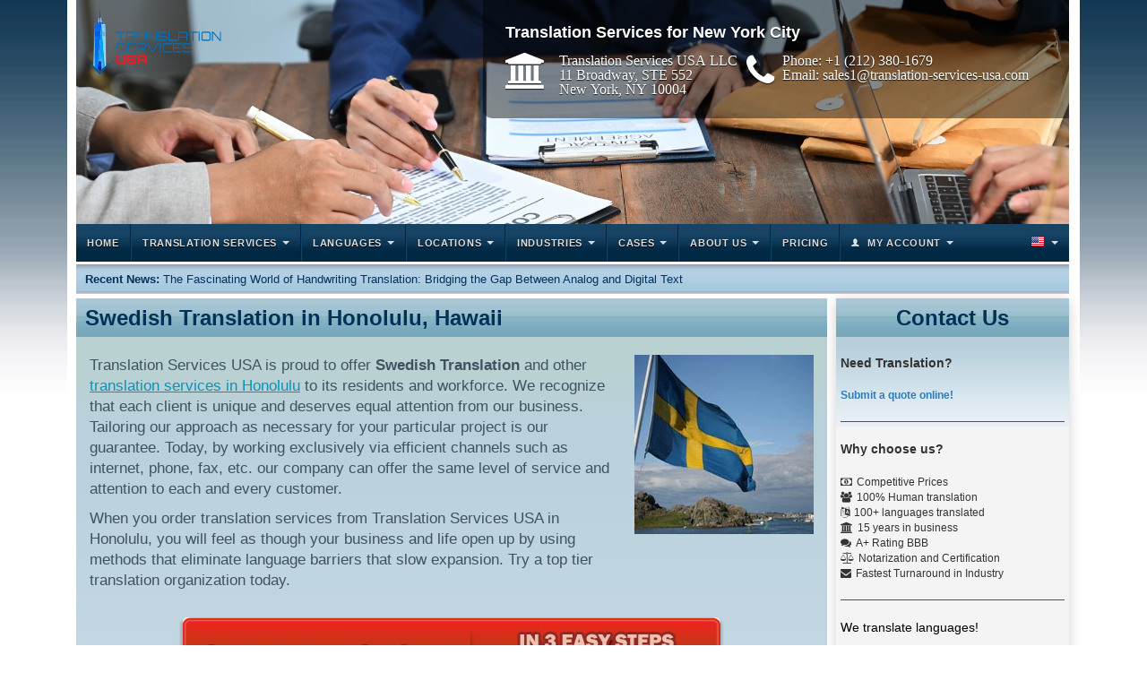

--- FILE ---
content_type: text/html; charset=UTF-8
request_url: https://www.translation-services-usa.com/city/swedish_translation_in_honolulu
body_size: 51096
content:
<!DOCTYPE html>
<html lang="en-US">
	<head>
		<meta charset="UTF-8" />
		<title>Swedish Translation in Honolulu, Hawaii</title>
		<meta http-equiv="Content-Language" content="en-us" />
		<meta http-equiv="imagetoolbar" content="no" />
        <meta name="ahrefs-site-verification" content="82b7e4544a86d28c33e527733bfd1f7fed5eda2b77fa2685028cf53817f90fa0">
        <meta name="MSSmartTagsPreventParsing" content="true" />
		<meta name="description" content="Swedish translation in Honolulu, Hawaii of high quality by language translators at excellent prices by Honolulu, Hawaii translation company. Free quotes on all projects." />
		<meta name="keywords" content="Swedish Translation Honolulu, Hawaii, Swedish Translation services Honolulu, Hawaii, Swedish Translation service Honolulu, Hawaii, Honolulu, Hawaii translator, language, translator, translate, service, translation services Honolulu, translator" />
		<meta name="author" content="Translation Services USA" />
        		<link href="https://plus.google.com/+Translationcloud" rel="publisher" />
				<link rel="canonical" href="https://www.translation-services-usa.com/city/swedish_translation_in_honolulu" />
				<link href="/styles/main.css?v=1.0.23" rel="stylesheet" type="text/css" />
		<link href="/styles/bootstrap-lite.min.css" rel="stylesheet" type="text/css" /><link href="/styles/city.min.css?v=1.0.1" rel="stylesheet" type="text/css" />		<script src="/javascript/language_dropdown.js"></script>
		<script src="/javascript/menu_dropdown.js?v=1.0.1"></script>
		<script src="/javascript/jquery.min.js"></script><script src="/javascript/bootstrap.min.js"></script><script src="/javascript/jquery-cookie.min.js"></script><script src="/javascript/main.js"></script>		<!-- Google Tag Manager -->
<script>(function(w,d,s,l,i){w[l]=w[l]||[];w[l].push({'gtm.start':
new Date().getTime(),event:'gtm.js'});var f=d.getElementsByTagName(s)[0],
j=d.createElement(s),dl=l!='dataLayer'?'&l='+l:'';j.async=true;j.src=
'https://www.googletagmanager.com/gtm.js?id='+i+dl;f.parentNode.insertBefore(j,f);
})(window,document,'script','dataLayer','GTM-PZZPPM');</script>
<!-- End Google Tag Manager --><link rel="icon" type="image/png" sizes="32x32" href="/favicon-32x32.png">
<link rel="icon" type="image/png" sizes="16x16" href="/favicon-16x16.png">
<link rel="apple-touch-icon" sizes="180x180" href="/apple-touch-icon.png">
<link rel="icon" type="image/x-icon" href="/favicon.ico">	</head>
	<body>
		<!-- Google Tag Manager (noscript) -->
<noscript><iframe src="https://www.googletagmanager.com/ns.html?id=GTM-PZZPPM"
height="0" width="0" style="display:none;visibility:hidden"></iframe></noscript>
<!-- End Google Tag Manager (noscript) -->		<div id="page_container">
			<div id="page_container_inner">
                				
				<div id="header-video" style="position: relative; overflow: hidden; height: 250px;">
					<video autoplay muted loop playsinline src="https://trustedcles-data.s3.us-east-2.amazonaws.com/TCvideo.mp4"
						 style="position: absolute; top: 0; left: 0; width: 100%; height: 100%; object-fit: cover; z-index: 0; ">
				  </video>
				  <a href="https://www.translation-services-usa.com" id="header-logo" title="Professional Langauge Translation Services" style="position: relative; z-index: 1;">
					<img src="/images/new_logo_tsu_small.png" alt="Professional Langauge Translation Services" height="73" width="152" />
				  </a>
				</div>
				
				
				<div class="elementor-container">
	<h2>
		<p>Translation Services for New York City</p>
		<span class="contact-wrap">
			<span class="address fa fa-university fa-3x">
				Translation Services USA LLC <br>
				11 Broadway, STE 552<br>
				New York, NY 10004
			</span>
			<span class="phone fa fa-phone fa-3x">
				Phone: <a id="header-phone_2" style="color:#fff;" href="tel:+12123801679" onclick="yaCounter44565909.reachGoal('ClckPhBtn'); return true;"> +1 (212) 380-1679</a> <br>
				Email: <a id="header-email_2" style="color:#fff;" href="mailto:sales1@translation-services-usa.com">sales1@translation-services-usa.com</a>
			</span>
		</span>
	</h2>
</div>

<script>
	(function(){
		var email = document.getElementById('header-email_2');
		email.href = email.href.replace('-at-', '@').replace('-dot-', '.');
		email.text = email.text.replace('-at-', '@').replace('-dot-', '.');
	})();
</script><div id="main_menu">
	<nav class="navbar">
		<div class="container-fluid">
			<div class="navbar-header">
				<button type="button" class="navbar-toggle collapsed" data-toggle="tsu-collapse" data-target="#navbar-collapse" aria-expanded="false">
					<b>Menu</b>
					<span class="icon-bar"></span>
					<span class="icon-bar"></span>
					<span class="icon-bar"></span>
				</button>
				<button id="main-menu-languages-toggle" type="button" class="navbar-toggle collapsed" data-toggle="tsu-collapse" data-target="#main-menu-languages" aria-expanded="false">
					<img src="/images/main-menu-flag-en.png" />
					<span class="caret"></span>
				</button>
			</div>
			<div class="collapse navbar-collapse navbar-left" id="navbar-collapse">
				<ul class="nav navbar-nav">
					<li><a href="https://www.translation-services-usa.com/">Home</a></li>
					<li class="dropdown">
						<a href="#" class="dropdown-toggle" data-toggle="tsu-dropdown" role="button" aria-haspopup="true" aria-expanded="false">Translation Services</a>
						<ul class="dropdown-menu">
							<li class="dropdown dropdown-submenu">
								<a href="#" class="dropdown-toggle" data-toggle="dropdown">Document Translation</a>
								<ul class="dropdown-menu">
									<li><a href="https://www.translation-services-usa.com/birth_certificates.php">Birth Certificates</a></li>
									<li><a href="https://www.translation-services-usa.com/marriage_certificate.php">Marriage Certificates</a></li>
									<li><a href="https://www.translation-services-usa.com/drivers_license.php">Licenses and permits</a></li>
									<li><a href="https://www.translation-services-usa.com/contracts.php">Contracts</a></li>
									<li><a href="https://www.translation-services-usa.com/employee_handbook.php">Employee Handbooks</a></li>
									<li><a href="https://www.translation-services-usa.com/brochures.php">Brochures</a></li>
									<li><a href="https://www.translation-services-usa.com/employee_manual.php">Employee Manuals &amp; Guides</a></li>
									<li><a href="https://www.translation-services-usa.com/pdf_translation.php">Translate PDF Files</a></li>
									<li><a href="https://doctranslator.com/">DocTranslator</a></li>
									
									<li><a href="https://www.translation-services-usa.com/document.php">All Document Translation Services</a></li>
								</ul>
							</li>
							<li class="dropdown dropdown-submenu">
								<a href="#" class="dropdown-toggle" data-toggle="dropdown">Certified Translation</a>
								<ul class="dropdown-menu">
									<li><a href="https://www.translation-services-usa.com/certified_medical_translator.php">Certified Medical Translator</a></li>
									<li><a href="https://www.translation-services-usa.com/certified_legal_translator.php">Certified Legal Translator</a></li>
									<li><a href="https://www.translation-services-usa.com/state_certified_translator.php">State Certified Translator</a></li>
									<li><a href="https://www.translation-services-usa.com/court_certified_translator.php">Court Certified Translator</a></li>
									<li><a href="https://www.translation-services-usa.com/certified_sworn_translator.php">Certified Sworn Translator</a></li>
									<li><a href="https://www.translation-services-usa.com/certified_bilingual_translator.php">Certified Bilingual Translator</a></li>
									<li><a href="https://www.translation-services-usa.com/adoption_documents.php">Adoption Documents</a></li>
									<li><a href="https://www.translation-services-usa.com/affidavit.php">Affidavit Translation</a></li>
									<li><a href="https://www.translation-services-usa.com/apostille.php">Apostille Translation</a></li>
									<li><a href="https://www.translation-services-usa.com/asylum_documents.php">Asylum Documents Translation</a></li>
									<li><a href="https://www.translation-services-usa.com/background_check.php">Background Check Translation</a></li>
									<li><a href="https://www.translation-services-usa.com/bank_statement.php">Bank Statement Translation</a></li>
									<li><a href="https://www.translation-services-usa.com/change_of_name.php">Change of Name Document Translation</a></li>
									<li><a href="https://www.translation-services-usa.com/criminal_record.php">Criminal Record Translation</a></li>
									<li><a href="https://www.translation-services-usa.com/email_translation.php">Certified Email Translation</a></li>
									<li><a href="https://www.translation-services-usa.com/financial_statement.php">Financial Statement Translation</a></li>
									<li><a href="https://www.translation-services-usa.com/mortgage_application.php">Mortgage Application Translation</a></li>
									<li><a href="https://www.translation-services-usa.com/rental_agreement.php">Rental Agreement Translation</a></li>
									<li><a href="https://www.translation-services-usa.com/resume_translation.php">Resume Translation</a></li>
									<li><a href="https://www.translation-services-usa.com/tax_returns.php">Tax Return Translation</a></li>
									<li><a href="https://www.translation-services-usa.com/text_message_translation.php">Certified Text Message Translation</a></li>
									<li><a href="https://www.translation-services-usa.com/transcript_translation.php">Transcript Translation</a></li>
									<li><a href="https://www.translation-services-usa.com/vaccination_record.php">Vaccination Record Translation</a></li>
									<li><a href="https://www.translation-services-usa.com/certified_translation.php">All Certified Translation Services</a></li>
								</ul>
							</li>
							<li class="dropdown dropdown-submenu">
							<a href="#" class="dropdown-toggle" data-toggle="dropdown">Interpreting Service</a>
								<ul class="dropdown-menu">
									<li><a href="https://www.translation-services-usa.com/simultaneous_interpretation.php">Simultaneous Interpretation</a></li>
									<li><a href="https://www.translation-services-usa.com/consecutive_interpretation.php">Consecutive Interpretation</a></li>
									<li><a href="https://www.translation-services-usa.com/whispered_interpretation.php">Whispered Interpretation</a></li>
									<li><a href="https://www.translation-services-usa.com/onsite_interpreting.php">OnSite Interpreting</a></li>
									<li><a href="https://www.translation-services-usa.com/interpreting_phone.php">Over the Phone Interpreter</a></li>
									<li><a href="https://www.translation-services-usa.com/hospital_video_translation_service.php">Video Remote Interpreting</a></li>
									<li><a href="https://www.translation-services-usa.com/court_or_legal_interpreter.php">Court or Legal Interpreter</a></li>
									<li><a href="https://www.translation-services-usa.com/sign_language_interpreter.php">Sign Language Interpreter</a></li>
									<li><a href="https://www.translation-services-usa.com/conference_interpreting.php">Conference Interpreting</a></li>
									<li><a href="https://www.translation-services-usa.com/business_interpreter.php">Business Interpreters</a></li>
									<li><a href="https://www.translation-services-usa.com/ad-hoc_interpreting.php">Ad-hoc Interpreting</a></li>
									<li><a href="https://www.translation-services-usa.com/liaison_interpreting.php">Liaison Interpreting</a></li>
									<li><a href="https://www.translation-services-usa.com/emoji_interpreting.php">Emoji Interpreting</a></li>
									<li><a href="https://www.translation-services-usa.com/interpreting.php">All Interpreting Services</a></li>
								</ul>
							</li>
							<li class="dropdown dropdown-submenu">
							<a href="#" class="dropdown-toggle" data-toggle="dropdown">Proofreading Service</a>
								<ul class="dropdown-menu">
									
									<li><a href="https://www.translation-services-usa.com/thorough_proofreading.php">Thorough Proofreading</a></li>
									<li><a href="https://www.translation-services-usa.com/technical_proofreading.php">Technical Proofreading</a></li>
									<li><a href="https://www.translation-services-usa.com/express_proofreading.php">Express Proofreading</a></li>
									<li><a href="https://www.translation-services-usa.com/esl_proofreading.php">ESL Proofreading</a></li>
									<li><a href="https://www.translation-services-usa.com/grammar_proofreading.php">Grammar Proofreading</a></li>
									<li><a href="https://www.translation-services-usa.com/legal_proofreading.php">Legal Proofreading</a></li>
									<li><a href="https://www.translation-services-usa.com/personal_statement_proofreading.php">Personal Statement Proofreading</a></li>
									<li><a href="https://www.translation-services-usa.com/academic_proofreading.php">Academic Proofreading</a></li>
									<li><a href="https://www.translation-services-usa.com/scientific_proofreading.php">Scientific Proofreading</a></li>
								</ul>
							</li>
							<li class="dropdown dropdown-submenu">
								<a href="#" class="dropdown-toggle" data-toggle="dropdown">Transcription</a>
								<ul class="dropdown-menu">
									
									<li><a href="https://www.translation-services-usa.com/dictaphone_transcription.php">Dictaphone Transcription</a></li>
									<li><a href="https://www.translation-services-usa.com/phone_transcript.php">Phone Transcript</a></li>
									<li><a href="https://www.translation-services-usa.com/voicemail_transcription.php">Voicemail Transcription</a></li>
									<li><a href="https://www.translation-services-usa.com/transcription_picture.php">Transcription Picture</a></li>
									<li><a href="https://www.translation-services-usa.com/transcription_dictation.php">Transcription Dictation</a></li>
									<li><a href="https://www.translation-services-usa.com/transcription_voice.php">Transcription Voice</a></li>
									<li><a href="https://www.translation-services-usa.com/audio_record_transcription.php">Audio Record Transcription</a></li>
									<li><a href="https://www.translation-services-usa.com/music_transcription.php">Music Transcription</a></li>
									<li><a href="https://www.translation-services-usa.com/verbatim_transcription.php">Verbatim Transcription</a></li>
									
								</ul>
							</li>
							<li><a href="https://www.translation-services-usa.com/website-translation.php">Website Translation</a></li>
							<li><a href="https://www.translation-services-usa.com/software-translation.php">Software Localization</a></li>
							<li><a href="https://www.translation-services-usa.com/video_game_localization.php">Video Game Localization</a></li>
							<li><a href="https://www.translation-services-usa.com/caption.php">Video Caption</a></li>
							<li><a href="https://www.translation-services-usa.com/voice_translator.php">Voice Translator</a></li>
							
							<li><a href="https://www.translation-services-usa.com/voice_over.php">Voice Over Translation</a></li>
							<li><a href="https://www.translation-services-usa.com/service.php">All Services</a></li>
						</ul>
					</li>
					<li class="dropdown">
						<a href="#" class="dropdown-toggle" data-toggle="tsu-dropdown" role="button" aria-haspopup="true" aria-expanded="false">Languages</a>
						<ul class="dropdown-menu">
									<li><a href="https://www.translation-services-usa.com/english.php">English Translators</a></li>
									<li><a href="https://www.translation-services-usa.com/spanish.php">Spanish Translators</a></li>
									<li><a href="https://www.translation-services-usa.com/mexican_translation.php">Mexican Translators</a></li>
									<li><a href="https://www.translation-services-usa.com/chinese.php">Chinese Translators</a></li>
									<li><a href="https://www.translation-services-usa.com/languages/mandarin_chinese.php">Mandarin Translators</a></li>
									<li><a href="https://www.translation-services-usa.com/languages/cantonese.php">Cantonese Translators</a></li>
									<li><a href="https://www.translation-services-usa.com/japanese.php">Japanese Translators</a></li>
									<li><a href="https://www.translation-services-usa.com/korean.php">Korean Translators</a></li>
									<li><a href="https://www.translation-services-usa.com/french.php">French Translators</a></li>
									<li><a href="https://www.translation-services-usa.com/italian.php">Italian Translators</a></li>
									<li><a href="https://www.translation-services-usa.com/hebrew.php">Hebrew Translators</a></li>
									<li><a href="https://www.translation-services-usa.com/german.php">German Translators</a></li>
									<li><a href="https://www.translation-services-usa.com/portuguese.php">Portuguese Translators</a></li>
									<li><a href="https://www.translation-services-usa.com/brazilian_translation.php">Brazilian Translators</a></li>
									<li><a href="https://www.translation-services-usa.com/norwegian.php">Norwegian Translators</a></li>
									<li><a href="https://www.translation-services-usa.com/languages/finnish.php">Finnish Translators</a></li>
									<li><a href="https://www.translation-services-usa.com/dutch.php">Dutch Translators</a></li>
									<li><a href="https://www.translation-services-usa.com/languages/danish.php">Danish Translators</a></li>
									<li><a href="https://www.translation-services-usa.com/arabic.php">Arabic Translators</a></li>
									<li><a href="https://www.translation-services-usa.com/swedish.php">Swedish Translators</a></li>
									
									<li><a href="https://www.translation-services-usa.com/languages/index.php">All languages</a></li>
						</ul>
					</li>
					<li class="dropdown">
						<a href="#" class="dropdown-toggle" data-toggle="tsu-dropdown" role="button" aria-haspopup="true" aria-expanded="false">Locations</a>
						<ul class="dropdown-menu">
									<li><a href="https://www.translation-services-usa.com/new-york-city.php">New York City, NY</a></li>
									<li><a href="https://www.translation-services-usa.com/city/jersey_city">Jersey City, NJ</a></li>
                                    <li><a href="https://www.translation-services-usa.com/city/atlanta">Atlanta, GA</a></li>
                                    <li><a href="https://www.translation-services-usa.com/city/austin">Austin, TX</a></li>
                                    <li><a href="https://www.translation-services-usa.com/city/boston">Boston, MA</a></li>
                                    <li><a href="https://www.translation-services-usa.com/city/brooklyn">Brooklyn, NY</a></li>
                                    <li><a href="https://www.translation-services-usa.com/city/chicago">Chicago, IL</a></li>
                                    <li><a href="https://www.translation-services-usa.com/city/dallas">Dallas, TX</a></li>
                                    <li><a href="https://www.translation-services-usa.com/city/fort_worth">Fort Worth, TX</a></li>
                                    <li><a href="https://www.translation-services-usa.com/city/las_vegas">Las Vegas, NV</a></li>
                                    <li><a href="https://www.translation-services-usa.com/city/los_angeles">Los Angeles, CA</a></li>
                                    <li><a href="https://www.translation-services-usa.com/city/miami">Miami, FL</a></li>
                                    <li><a href="https://www.translation-services-usa.com/city/oakland">Oakland, CA</a></li>
                                    <li><a href="https://www.translation-services-usa.com/city/orlando">Orlando, FL</a></li>
                                    <li><a href="https://www.translation-services-usa.com/city/philadelphia">Philadelphia, PA</a></li>
                                    <li><a href="https://www.translation-services-usa.com/city/phoenix">Phoenix, AZ</a></li>
                                    <li><a href="https://www.translation-services-usa.com/city/round_rock">Round Rock, TX</a></li>
                                    <li><a href="https://www.translation-services-usa.com/city/sacramento">Sacramento, CA</a></li>
                                    <li><a href="https://www.translation-services-usa.com/city/san_antonio">San Antonio, TX</a></li>
                                    <li><a href="https://www.translation-services-usa.com/city/san_diego">San Diego, CA</a></li>
                                    <li><a href="https://www.translation-services-usa.com/city/san_francisco">San Francisco, CA</a></li>
                                    <li><a href="https://www.translation-services-usa.com/city/seattle">Seattle, WA</a></li>
                                    <li><a href="https://www.translation-services-usa.com/city/more.php">All Locations</a></li>
								</ul>
							</li>
					<li class="dropdown">
						<a href="#" class="dropdown-toggle" data-toggle="tsu-dropdown" role="button" aria-haspopup="true" aria-expanded="false">Industries</a>
						<ul class="dropdown-menu">
							<li class="dropdown dropdown-submenu">
								<a href="#" class="dropdown-toggle" data-toggle="dropdown">Healthcare</a>
								<ul class="dropdown-menu">
									<li><a href="https://www.translation-services-usa.com/medical_document_translation.php">Medical Document Translation</a></li>
									<li><a href="https://www.translation-services-usa.com/hospital_video_translation_service.php">Medical Interpreter Phone Service</a></li>
									<li><a href="https://www.translation-services-usa.com/medical_interpreter_video_service.php">Medical Interpreter Video Service</a></li>
									<li><a href="https://www.translation-services-usa.com/medical_translation_conference.php">Medical Translation Conference</a></li>
									<li><a href="https://www.translation-services-usa.com/medical.php">All Medical Translation Services</a></li>
								</ul>
							</li>
							<li class="dropdown dropdown-submenu">
								<a href="#" class="dropdown-toggle" data-toggle="dropdown">Legal</a>
								<ul class="dropdown-menu">
									<li><a href="https://www.translation-services-usa.com/legal_contract_translation.php">Legal Contract Translation</a></li>
									<li><a href="https://www.translation-services-usa.com/legal_document_translation.php">Legal Document Translation</a></li>
									<li><a href="https://www.translation-services-usa.com/legal_terminology_translation.php">Legal Terminology Translation</a></li>
									<li><a href="https://www.translation-services-usa.com/legal_terms_translation.php">Legal Terms Translation</a></li>
									<li><a href="https://www.translation-services-usa.com/legal_jargon_translator.php">Legal Jargon Translator</a></li>
									<li><a href="https://www.translation-services-usa.com/legal_speak_translator.php">Legal Speak Translator</a></li>
									<li><a href="https://www.translation-services-usa.com/legal.php">All Legal Translation Services</a></li>
								</ul>
							</li>
							<li class="dropdown dropdown-submenu">
								<a href="#" class="dropdown-toggle" data-toggle="dropdown">Technology</a>
								<ul class="dropdown-menu">
									<li><a href="https://www.translation-services-usa.com/technical_terms_translation.php">Technical Terms Translation</a></li>
									<li><a href="https://www.translation-services-usa.com/technical_document_translation.php">Technical Document Translation</a></li>
									<li><a href="https://www.translation-services-usa.com/technical.php">All Technical Translation Services</a></li>
								</ul>
							</li>
							<li class="dropdown dropdown-submenu">
								<a href="#" class="dropdown-toggle" data-toggle="dropdown">Research</a>
								<ul class="dropdown-menu">
									<li><a href="https://www.translation-services-usa.com/science_translation_medicine.php">Science Translation Medicine</a></li>
									<li><a href="https://www.translation-services-usa.com/scientific_notation_translation.php">Scientific Notation Translation</a></li>
									<li><a href="https://www.translation-services-usa.com/translator_computer_science.php">Translator Computer Science</a></li>
									<li><a href="https://www.translation-services-usa.com/life_sciences.php">Life Science Translation</a></li>
								</ul>
							</li>
							<li><a href="https://www.translation-services-usa.com/advertising_marketing.php">Marketing & Advertising</a></li>
							<li><a href="https://www.translation-services-usa.com/finance.php">Financial</a></li>
							<li><a href="https://www.translation-services-usa.com/retail_ecommerce.php">Products</a></li>
							<li><a href="https://www.translation-services-usa.com/travel_hospitality.php">Travel & Hospitality</a></li>
							<li><a href="https://www.translation-services-usa.com/industrial_manufacturing.php">Industrial</a></li>
							<li><a href="https://www.translation-services-usa.com/automotive-industry-translation-services.php">Automotive</a></li>
							<li><a href="https://www.translation-services-usa.com/government.php">Government</a></li>
							
							<li><a href="https://www.translation-services-usa.com/design-patent-application.php">Patent Translation</a></li>
							<li><a href="https://www.translation-services-usa.com/academic.php">Academic Translation</a></li>
							<li><a href="https://www.translation-services-usa.com/industries.php">All Industries</a></li>
						</ul>
					</li>
					
					<li class="dropdown">
						<a href="#" class="dropdown-toggle" data-toggle="tsu-dropdown" role="button" aria-haspopup="true" aria-expanded="false">Cases</a>
						<ul class="dropdown-menu">
							<li><a href="https://www.translation-services-usa.com/cases/black_roofing_inc_construction.php" >Black Roofing Inc.</a></li>
							<li><a href="https://www.translation-services-usa.com/cases/the_dartmouth_institute.php" >The Dartmouth Institute</a></li>
							<li><a href="https://www.translation-services-usa.com/cases/rocketship_education.php" >Rocketship Education</a></li>
							<li><a href="https://www.translation-services-usa.com/cases/city_of_gainesville_government.php" >City of Gainesville</a></li>
							<li><a href="https://www.translation-services-usa.com/cases/lowers_and_associates_legal.php" >Lowers and Associates</a></li>
							<li><a href="https://www.translation-services-usa.com/cases/stevens_and_tate_marketing.php" >Stevens &amp; Tate</a></li>
							<li><a href="https://www.translation-services-usa.com/cases/remote_medical_international.php" >Remote Medical International</a></li>
							<li><a href="https://www.translation-services-usa.com/cases/solowave_design_retail.php" >Solowave Design</a></li>
							<li><a href="https://www.translation-services-usa.com/cases/cricket_wireless_retail_wireless.php" >Cricket Wireless</a></li>
							<li><a href="https://www.translation-services-usa.com/cases/carters_and_oshkosh_bgosh_retail.php" >Carter's and OshKosh B'Gosh</a></li>
							<li><a href="https://www.translation-services-usa.com/cases/index.php">All Case Studies</a></li>
						</ul>
					</li>				
					<li class="dropdown">
						<a href="#" class="dropdown-toggle" data-toggle="tsu-dropdown" role="button" aria-haspopup="true" aria-expanded="false">About Us</a>
						<ul class="dropdown-menu">
							<li><a href="https://www.translation-services-usa.com/company.php">About us</a></li>
                            <li><a href="https://www.translation-services-usa.com/management.php">Management</a></li>
                            <li><a href="https://www.translation-services-usa.com/clients.php">Our Clients</a></li>
							<li><a href="https://www.translation-services-usa.com/testimonials.php">Testimonials</a></li>
							<li><a href="https://www.translation-services-usa.com/faq.php">FAQs</a></li>
                            <li><a href="https://www.translation-services-usa.com/cases/index.php">Case Studies</a></li>
							<li class="dropdown dropdown-submenu">
								<a href="#" class="dropdown-toggle" data-toggle="dropdown">Translation Tools</a>
								<ul class="dropdown-menu">
									
									
									
									<li><a href="https://www.translation-services-usa.com/deeptranslator.php">Deep Translator</a></li>
									<li><a href="https://www.translation-services-usa.com/tools/">More Tools</a></li>
								</ul>
							</li>

							<li><a href="https://www.translation-services-usa.com/jobs.php">Translation Jobs</a></li>
                            <li><a href="https://www.translation-services-usa.com/feedback.php">Submit Feedback</a></li>
							<li><a href="https://www.translation-services-usa.com/blog/">Blog</a></li>
						</ul>
					</li>
					<li><a href="https://www.translation-services-usa.com/customers/quote.php" target="_blank">Pricing</a></li>
					<li class="dropdown">
						<a href="#" class="dropdown-toggle" data-toggle="tsu-dropdown" role="button" aria-haspopup="true" aria-expanded="false" id="my_account">My Account</a>
						<ul class="dropdown-menu pull-right">
															<li><a href="https://www.translation-services-usa.com/customers/login.php">Customer Sign In</a></li>
																<li><a href="https://www.translation-services-usa.com/translators/login.php">Translator Sign In</a></li>
																<li><a href="https://www.translation-services-usa.com/customers/register.php">Register an Account</a></li>
														</ul>
					</li>
				</ul>
			</div>
			<div class="collapse navbar-collapse navbar-right" id="main-menu-languages">
				<ul class="nav navbar-nav">
					<li class="dropdown">
						<a href="#" class="dropdown-toggle" data-toggle="tsu-dropdown" role="button" aria-haspopup="true" aria-expanded="false">
							<b>Select Language</b>
							<img src="/images/main-menu-flag-en.png" style="margin-right: -5px;" />
						</a>
						<ul class="dropdown-menu pull-right">
															<li><a href="https://www.translation-services-usa.com/spanish/"><img src="/images/main-menu-flag-es.png" /> Español</a></li>
																<li><a href="https://www.translation-services-usa.com/french/"><img src="/images/main-menu-flag-fr.png" /> Français</a></li>
																<li><a href="https://www.translation-services-usa.com/italian/"><img src="/images/main-menu-flag-it.png" /> Italiano</a></li>
																<li><a href="https://www.translation-services-usa.com/portuguese/"><img src="/images/main-menu-flag-pt.png" /> Português</a></li>
																<li><a href="https://www.translation-services-usa.com/russian/"><img src="/images/main-menu-flag-ru.png" /> Русский</a></li>
														</ul>
					</li>
				</ul>
			</div>
		</div>
	</nav>
</div>				<div id="news">
		<b>Recent News: </b> <a href="https://www.translation-services-usa.com/blog/handwriting-translation/">The Fascinating World of Handwriting Translation: Bridging the Gap Between Analog and Digital Text</a>
	</div>
				<div id="body" class="">
					<div class="body_header">
						<h1>Swedish Translation in Honolulu, Hawaii</h1>
					</div>
					<div class="body_text">
						<img src="/images/city/swedish_translation.jpg" alt="Swedish Translation in Honolulu" height="200" width="200" style="float:right; margin:10px 0 20px 20px;" />	<p>Translation Services USA is proud to offer <b>Swedish Translation</b> and other <a href="/city/honolulu">translation services in Honolulu</a> to its residents and workforce. We recognize that each client is unique and deserves equal attention from our business. Tailoring our approach as necessary for your particular project is our guarantee. Today, by working exclusively via efficient channels such as internet, phone, fax, etc. our company can offer the same level of service and attention to each and every customer.</p>
	<p>When you order translation services from Translation Services USA in Honolulu, you will feel as though your business and life open up by using methods that eliminate language barriers that slow expansion. Try a top tier translation organization today.</p>
	<a class="body_quote" href="https://www.translation-services-usa.com/customers/quote.php">Get Quote</a>	<h1>Swedish Translation in Honolulu</h1>
	<img src="/images/city/honolulu.jpg" alt="Honolulu" style="display:inline-block; float:left; margin:0 20px 20px 0;" />
	<p>Looking for <a href="/city/honolulu">Swedish Translation in Honolulu</a>? Translation Services USA is here to help with all your translation services needs! We have done Swedish Translation work all over the United States, including Honolulu. Translation Services USA offers translation services in a number of languages, including <a href="/spanish.php">Spanish translations</a>, <a href="/french.php">French translations</a>, <a href="/german.php">German translations</a>, <a href="/italian.php">Italian translation</a>, and more. We provide Swedish Translation to individuals and all types of companies ranging from small businesses to Fortune 500 companies around the world.</p>
	<p>Honolulu's growing economy and diverse population has caused a great need for Swedish Translation, now more than ever before. The international activity in Honolulu's commercial life has bolstered the need to keep current in translating all important documents to remain competitive. Our translators are quite aware that precision and competence are mandatory for all clients, and we remain resolute in delivering our services to satisfy those standards. Translating pages and other forms of media is what we do.</p>
	<p>Translation Services USA specializes in many different translation services, including Swedish Translation. Other types of services we provide include <a href="/service.php">translation services</a> (legal, medical, technical, financial, and others), <a href="/website-translation.php">website translation</a>, and <a href="/software.php">software localization</a>, as well as <a href="/video_game_localization.php">video game localization</a> services. If you live or work in Honolulu, feel free to fill out our free quote request form to see how we can help you.</p>
	<hr />
<h2>Featured Categories In Honolulu:</h2>
<div class="row">
			<div class="col-xs-3">
			<ul class="page-children">
				<li><a href="/city/birth_certificate_translation_in_honolulu">Birth certificate translation</a></li><li><a href="/city/brochure_translation_in_honolulu">Brochure translation</a></li><li><a href="/city/certified_translation_in_honolulu">Certified translation</a></li><li><a href="/city/diploma_translation_in_honolulu">Diploma translation</a></li>			</ul>
		</div>
				<div class="col-xs-3">
			<ul class="page-children">
				<li><a href="/city/divorce_decree_translation_in_honolulu">Divorce decree translation</a></li><li><a href="/city/document_translation_in_honolulu">Document translation</a></li><li><a href="/city/employee_handbook_translation_in_honolulu">Employee handbook translation</a></li><li><a href="/city/french_translation_in_honolulu">French translation</a></li>			</ul>
		</div>
				<div class="col-xs-3">
			<ul class="page-children">
				<li><a href="/city/italian_translation_in_honolulu">Italian translation</a></li><li><a href="/city/japanese_translation_in_honolulu">Japanese translation</a></li><li><a href="/city/manual_translation_in_honolulu">Manual translation</a></li><li><a href="/city/marriage_certificate_translation_in_honolulu">Marriage certificate translation</a></li>			</ul>
		</div>
				<div class="col-xs-3">
			<ul class="page-children">
				<li><a href="/city/spanish_translation_in_honolulu">Spanish translation</a></li><li><a href="/city/swedish_translation_in_honolulu">Swedish translation</a></li><li><a href="/city/transcript_translation_in_honolulu">Transcript translation</a></li><li><a href="/city/translation_services_in_honolulu">Translation services</a></li>							</ul>
						</div>
						</div>
<p>
	<a class="body_quote" href="https://www.translation-services-usa.com/customers/quote.php">Get Quote</a>
</p>
					</div>
					<div class="body_footer"></div>
				</div>
				<div id="side_bar_right" class="custom-sidebar">
	<div style="font-size:12px;">
		<h3 style="font-size:24px;">Contact Us</h3>
		<h4 style="font-size:14px;">Need Translation?</h4>
		<!--<p><b>Toll Free:</b> <a href="tel:8007903680" onclick="yaCounter44565909.reachGoal('ClckPhBtn'); return true;">(800) 790-3680</a></p>
		<p><b>International:</b> <a href="tel:+12123801679">(212) 380-1679</a></p>-->
		<p><b><a href="https://www.translation-services-usa.com/customers/quote.php">Submit a quote online!</a></b></p>
		<hr style="border-top: 1px solid #4e5051;">
		<h4 style="font-size:14px;">Why choose us?</h4>
		<ul style="padding-left: 0;list-style-type: none;">
			<li><i class="fa fa-money fa-x" style="margin-right: 5px;"></i>Competitive Prices</span></li>
			<li><i class="fa fa-users fa-x" style="margin-right: 5px;"></i>100% Human translation</li>
			<li><i class="fa fa-language fa-x" style="margin-right: 5px;"></i>100+ languages translated</li>
			<li><i class="fa fa-university fa-x" style="margin-right: 5px;"></i>15 years in business</li> 
			<li><i class="fa fa-comments fa-x" style="margin-right: 5px;"></i>A+ Rating BBB</li>
			<li><i class="fa fa-balance-scale fa-x" style="margin-right: 5px;"></i>Notarization and Certification</li>
			<li><i class="fa fa-envelope fa-x" style="margin-right: 5px;"></i>Fastest Turnaround in Industry</li>
		</ul>
		<hr style="border-top: 1px solid #4e5051;">
	</div>
	<p class="slogan">We translate languages!</p>
	<img src="/images/office-2.jpg" alt="Translation Services USA's reception area." style="height:auto; width:100%;" />
	<h4>Why us?</h4>
	<h5>Better customer support</h5>
	<p>We employ dedicated account managers at our premier New York City facility to help you achieve all your translation / localization goals. Our friendly staff is just one phone call or email away.</p>
	<!-- <p><a data-target="#why-choose-tsu-modal" data-toggle="modal" href="#">Read more...</a></p> -->
	</ul>
	<!--
	<div id="why-choose-tsu-modal" role="dialog" tabindex="-1" class="modal fade">
		<div class="modal-dialog">
			<div class="modal-content">
				<div class="modal-header">
					<button type="button" class="close" data-dismiss="modal"><span aria-hidden="true">&times;</span><span class="sr-only">Close</span></button>
					<h4 class="modal-title">Why choose Translation Services USA?</h4>
				</div>
				<div class="modal-body">
					<ul>
													<li>
								<h2>More services for less</h2>
								<p>Translation Services USA specializes in helping your business to succeed globally and locally. Industrial-strength translation services for documents, websites, all types of software, and video games. For every $1 our customers invest in translation services, they get $10 in new sales.</p>
							</li>
														<li>
								<h2>Better customer support</h2>
								<p>We employ dedicated account managers at our premier New York City facility to help you achieve all your translation / localization goals. Our friendly staff is just one phone call or email away.</p>
							</li>
														<li>
								<h2>Higher attention to quality</h2>
								<p>We receive 25 new applications per day. Only 1 translator is actually added to our database after a series of tests, surveys, and trials. That's less than a 5% acceptance ratio—that's more competitive than applying to Harvard!</p>
							</li>
														<li>
								<h2>Over 100 languages</h2>
								<p>Our company has enough manpower to provide translation services in over 100 languages on demand and on short notice!</p>
							</li>
														<li>
								<h2>All file formats are supported</h2>
								<p>You can send us your project in MS Word, PDF, InDesign, Illustrator, JavaScript, PHP, and countless other formats. We have the capacity to work with any source file format. You name it, we translate it!</p>
							</li>
														<li>
								<h2>DTP capability</h2>
								<p>No matter how sophisticated the layout of your original documents, we can supply translations that look identical, if not hotter!</p>
							</li>
														<li>
								<h2>Experience counts</h2>
								<p>Translation Services USA has been in business 10 years and counting. That's a decade of hard work, rigorous learning, and development.</p>
							</li>
												</ul>
				</div>
				<div class="modal-footer">
					<button data-dismiss="modal" class="btn btn-default">Close</button>
				</div>
			</div>
		</div>
	</div>
	-->
</div>				<div id="footer">
<a href="https://www.translation-services-usa.com/best_translation_services.php">Top 10 Translation Services in USA</a> | 
<a href="https://www.translation-services-usa.com/rates.php">Translation rates and prices</a> | 
<a href="https://www.translation-services-usa.com/english.php">English</a> | 
<a href="https://www.translation-services-usa.com/spanish.php">Spanish</a> | 
<a href="https://www.translation-services-usa.com/mexican_translation.php">Mexican</a> | 
<a href="https://www.translation-services-usa.com/brazilian_translation.php">Brazilian</a> | 
<a href="https://www.translation-services-usa.com/french.php">French</a> | 
<a href="https://www.translation-services-usa.com/chinese.php">Chinese</a> | 
<a href="https://www.translation-services-usa.com/japanese.php">Japanese</a> | 
<a href="https://www.translation-services-usa.com/dutch.php">Dutch</a> | 
<a href="https://www.translation-services-usa.com/languages/danish.php">Danish</a> | 
<a href="https://www.translation-services-usa.com/german.php">German</a> | 
<a href="https://www.translation-services-usa.com/terms_and_conditions.php">Terms and conditions</a> | 
<a href="https://www.translation-services-usa.com/privacy_policy.php">Privacy policy</a> 
</div>			</div>
		</div>
		
<script type="application/ld+json">
{
    "@context": "https://schema.org/",
    "@type": "Product",
    "name": "Swedish Translation in Honolulu, Hawaii",
    "image": [
        "https://www.translation-services-usa.com/images/city/honolulu.jpg"
    ],
    "description": "Swedish translation in Honolulu, Hawaii of high quality by language translators at excellent prices by Honolulu, Hawaii translation company. Free quotes on all projects.",
    "brand": {
        "@type": "Brand",
        "name": "Translation Services USA"
    },
    "offers": {
        "@type": "Offer",
        "url": "https://www.translation-services-usa.com/city/swedish_translation_in_honolulu",
        "priceCurrency": "USD",
        "price": "75",
        "priceValidUntil": "2025-12-31",
        "availability": "https://schema.org/InStock",
        "itemCondition": "https://schema.org/NewCondition",
        "seller": {
            "@type": "Organization",
            "name": "Translation Services USA LLC"
        }
    },
    "aggregateRating": {
        "@type": "AggregateRating",
        "ratingValue": "4.8",
        "ratingCount": "324",
        "bestRating": "5",
        "worstRating": "1"
    }
}
</script><div id="post-footer">
    <ul id="post-footer-social-links">
        <li><a href="https://www.facebook.com/TranslationServicesUSA/" data-el="https://www.facebook.com/TranslationServicesUSA/" class="external-link"><i class="fa fa-facebook-square fa-2x"></i></a></li>
        <li><a href="https://www.yelp.com/biz/translation-services-usa-new-york-11" data-el="https://www.yelp.com/biz/translation-services-usa-new-york-11" class="external-link"><i class="fa fa-yelp fa-2x"></i></a></li>
        <li><a href="https://www.youtube.com/c/Translationcloud" data-el="https://www.youtube.com/c/Translationcloud" class="external-link"><i class="fa fa-youtube-square fa-2x"></i></a></li>
        <li><a href="https://www.linkedin.com/company/translation-services-usa-llc/" data-el="https://www.linkedin.com/company/translation-services-usa-llc/" class="external-link"><i class="fa fa-linkedin-square fa-2x"></i></a></li>
        <!--<li><a href="#" data-el="https://www.instagram.com/translation_services_usa/" class="external-link"><i class="fa fa-instagram fa-2x"></i></a></li>
        <li><a href="#" data-el="https://twitter.com/translationusa" class="external-link"><i class="fa fa-twitter-square fa-2x"></i></a></li>-->
    </ul>
			<div id="footer-rating">

				<div class="stars" id="site_rating">
					<span>Our rating: 5.0</span> out of 5<br>
					<span><a rel="nofollow noopener noreferrer" target="_blank" href="https://www.google.com/maps/place/Translation+Services+USA/@40.7052721,-74.0227219,15z/data=!4m9!1m2!2m1!1sTranslation+Services+USA!3m5!1s0x89c25a1a317f9add:0x80e66efb914363c5!8m2!3d40.7052721!4d-74.0139672!15sChhUcmFuc2xhdGlvbiBTZXJ2aWNlcyBVU0EiA4gBAZIBCnRyYW5zbGF0b3I">View all Reviews</a></span>
					<ul>
						<li></li>
						<li></li>
						<li></li>
						<li></li>
						<li></li>
					</ul>
				</div>
            		</div>
		    <p>Translation Services USA® is the registered trademark of Translation Services USA LLC</p>
</div>



<script type="application/ld+json">
{
  "@context": "http://schema.org",
  "@type": "LocalBusiness",
  "@id": "https://www.translation-services-usa.com/#LocalBusiness",
  "name": "Translation Services USA LLC",
  "brand": "Translation Services USA",
  "description": "Professional translations of high quality by certified translators at affordable prices. Official notarized USCIS document translation services in New York, Texas, California.",
  "logo": "https://www.translation-services-usa.com/images/new_logo_tsu_small.png",
  "url": "https://www.translation-services-usa.com",
  "telephone": "(800) 790-3680",
  "email": "sales1@translation-services-usa.com",
  "priceRange": "$$",
  "image": [
    "https://www.translation-services-usa.com/images/scyscrapers_header.jpg",
    "https://www.translation-services-usa.com/images/translators3.jpg",
    "https://www.translation-services-usa.com/images/stacking_hands_11.jpg"
  ],
  "address": {
    "@type": "PostalAddress",
    "streetAddress": "11 Broadway, STE 552",
    "addressLocality": "New York",
    "addressRegion": "NY",
    "postalCode": "10004",
    "addressCountry": "US"
  },
  "geo": {
    "@type": "GeoCoordinates",
    "latitude": 40.720112,
    "longitude": -74.043396
  },
  "sameAs": [
    "https://www.linkedin.com/company/translation-services-usa-llc/",
    "https://en.wikipedia.org/wiki/Translation_Services_USA",
    "https://www.facebook.com/TranslationServicesUSA/",
    "https://www.yelp.com/biz/translation-services-usa-new-york-7",
    "https://www.youtube.com/c/Translationcloud",
    "https://www.instagram.com/translation_services_usa/",
    "https://twitter.com/translationusa"
  ]
}
</script>
<script type="application/ld+json">
{
  "@context": "https://schema.org",
  "@type": "FAQPage",
  "mainEntity": [
    {
      "@type": "Question",
      "name": "What types of documents can Translation Services USA translate?",
      "acceptedAnswer": {
        "@type": "Answer",
        "text": "We translate a wide range of documents including birth certificates, marriage certificates, employee handbooks, contracts, brochures, PDF files, legal documents, medical records, transcripts, diplomas, technical manuals, financial statements, tax returns, and more."
      }
    },
    {
      "@type": "Question",
      "name": "Do you use human translators or machine translation?",
      "acceptedAnswer": {
        "@type": "Answer",
        "text": "We exclusively use professional human translators. We never employ machine translators like Google Translate, ensuring accuracy, confidentiality, and expert handling of complex legal and medical terminology."
      }
    },
    {
      "@type": "Question",
      "name": "How many languages do you support?",
      "acceptedAnswer": {
        "@type": "Answer",
        "text": "We provide translation services in over 100 languages including Spanish, French, German, Japanese, Chinese (Mandarin and Cantonese), Korean, Portuguese, Italian, Arabic, and many rare languages. Our network supports over 700 languages total."
      }
    },
    {
      "@type": "Question",
      "name": "Do you offer certified translation services for USCIS and official purposes?",
      "acceptedAnswer": {
        "@type": "Answer",
        "text": "Yes, we provide official notarized USCIS document translation services with certificates verifying translation by a professional translator, suitable for immigration, legal, and government purposes."
      }
    },
    {
      "@type": "Question",
      "name": "What types of certified translations do you specialize in?",
      "acceptedAnswer": {
        "@type": "Answer",
        "text": "We specialize in certified medical translations, certified legal translations, court certified translations, state certified translations, and certified sworn translations for documents like adoption papers, affidavits, apostilles, asylum documents, background checks, bank statements, criminal records, and vaccination records."
      }
    },
    {
      "@type": "Question",
      "name": "How do you ensure confidentiality of my documents?",
      "acceptedAnswer": {
        "@type": "Answer",
        "text": "All translators sign our agency Non-Disclosure Agreement, and we apply a professional non-disclosure policy to every project by default. Your documents are never shared with third parties or used for machine translation training."
      }
    },
    {
      "@type": "Question",
      "name": "Where is your office located and how can I submit documents?",
      "acceptedAnswer": {
        "@type": "Answer",
        "text": "Our New York City based office is open for walk-in clients by appointment. We serve clients nationwide and internationally, accepting documents electronically via website, email, text message, messenger, or fax."
      }
    },
    {
      "@type": "Question",
      "name": "What is your quality control process?",
      "acceptedAnswer": {
        "@type": "Answer",
        "text": "We verify all translated documents with human proofreaders, maintain a blacklist of unreliable translators since 2010, and employ in-house desktop publishing specialists to ensure formatting matches the original document."
      }
    },
    {
      "@type": "Question",
      "name": "How long have you been in business?",
      "acceptedAnswer": {
        "@type": "Answer",
        "text": "Translation Services USA was established in 2002 and has been providing professional certified translation services for over 20 years, maintaining long-term relationships with clients dating back to 2008."
      }
    },
    {
      "@type": "Question",
      "name": "How can I get a price estimate for certified translation services?",
      "acceptedAnswer": {
        "@type": "Answer",
        "text": "You can call our toll-free number (800) 790-3680, email sales1@translation-services-usa.com, or submit a quote request through our website. We provide personalized service with dedicated account managers who process all inquiries through our CRM system."
      }
    }
  ]
}
</script>
	</body>
</html>

--- FILE ---
content_type: text/css
request_url: https://www.translation-services-usa.com/styles/city.min.css?v=1.0.1
body_size: 1776
content:
#city-office{margin-bottom:20px}#city-office table{width:100%}#city-office table td{position:relative}#city-office table td.address{background:rgba(0,0,0,.25);padding:20px;text-align:center;text-shadow:0 2px 8px rgba(0,0,0,.125)}#city-office table td.address h3{color:#eee;font-size:22px;margin-top:0}#city-office table td.address p{color:#fff;font-size:18px;margin-bottom:0}#city-office table td.address p+p{color:#ddd;font-size:75%;margin:10px auto 0;width:80%}#city-office table td.address p:last-child{border-top:1px dotted #ddd;padding-top:15px}#city-office table td.map{background:url(/images/city/map-loading.jpg) 50% 50% no-repeat;background-size:cover}#city-office table td img{height:auto;width:100%}#city-office table td iframe{height:100%;left:0;position:absolute;top:0;width:100%}#header.design{box-shadow:0 0 0 128px rgba(12,54,83,.4) inset}#side_bar_right.city_sidebar{margin-top:0}#side_bar_right.city_sidebar>div{background:linear-gradient(#b9d1d1 5%,#b9d1dd 10%,#e9f1f5 90%,#f2f2f2 95%);border-radius:4px;box-shadow:0 2px 4px rgba(0,0,0,.25);box-sizing:border-box;font-size:12px;margin-bottom:10px;padding:10px}#side_bar_right.city_sidebar>div.weather-widget{background:0 0;box-shadow:none;padding:0}#side_bar_right.city_sidebar>div>h3{background:url(/images/body_header_background.jpg);border-radius:4px 4px 0 0;box-sizing:border-box!important;color:#003156;font-size:20px!important;line-height:1.4;margin:-10px -10px 10px;overflow:hidden;padding:4px;text-align:center;text-overflow:ellipsis;white-space:nowrap;word-wrap:break-word}ul.page-children{list-style:none!important;margin:0;padding:0}ul.page-children li{list-style:none!important;margin:0;padding:4px}.tsu-embed-wrapper{height:0;padding-bottom:56.25%;padding-top:25px;position:relative}.tsu-embed-wrapper iframe{height:100%;left:0;position:absolute;top:0;width:100%}#city-office table td.address p a{color:#ddd}

--- FILE ---
content_type: text/javascript;charset=UTF-8
request_url: https://www.translation-services-usa.com/customers/ajax/validate_login.php?callback=validateLoginJsonp&_=1769545703996
body_size: -45
content:
validateLoginJsonp({"status":0});